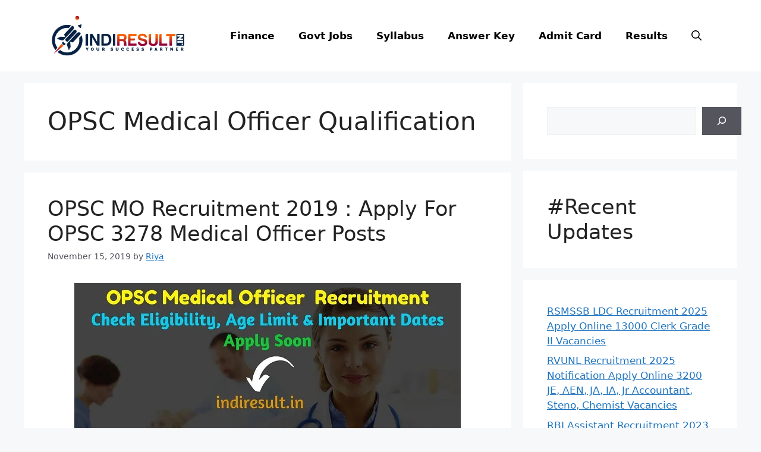

--- FILE ---
content_type: text/html; charset=UTF-8
request_url: https://indiresult.in/tag/opsc-medical-officer-qualification/
body_size: 14572
content:
<!DOCTYPE html><html lang="en-US" prefix="og: https://ogp.me/ns#"><head><meta charset="UTF-8"><meta name="viewport" content="width=device-width, initial-scale=1"><meta name="google-site-verification" content="AGnnvOmQERbzdjDx0JLX4hK6-h4g4jgk5fHqQL3qZfg" /><script async src="https://pagead2.googlesyndication.com/pagead/js/adsbygoogle.js?client=ca-pub-9661696336954596"
     crossorigin="anonymous"></script> <title>OPSC Medical Officer Qualification - IndiResult.in</title><meta name="robots" content="follow, noindex"/><meta property="og:locale" content="en_US" /><meta property="og:type" content="article" /><meta property="og:title" content="OPSC Medical Officer Qualification - IndiResult.in" /><meta property="og:url" content="https://indiresult.in/tag/opsc-medical-officer-qualification/" /><meta property="og:site_name" content="IndiResult.in" /><meta name="twitter:card" content="summary_large_image" /><meta name="twitter:title" content="OPSC Medical Officer Qualification - IndiResult.in" /><meta name="twitter:label1" content="Posts" /><meta name="twitter:data1" content="1" /> <script type="application/ld+json" class="rank-math-schema">{"@context":"https://schema.org","@graph":[{"@type":"Person","@id":"https://indiresult.in/#person","name":"IndiResult","url":"https://indiresult.in","image":{"@type":"ImageObject","@id":"https://indiresult.in/#logo","url":"https://indiresult.in/wp-content/uploads/2022/11/IndiResult-02-01-600x338.png","contentUrl":"https://indiresult.in/wp-content/uploads/2022/11/IndiResult-02-01-600x338.png","caption":"IndiResult.in","inLanguage":"en-US"}},{"@type":"WebSite","@id":"https://indiresult.in/#website","url":"https://indiresult.in","name":"IndiResult.in","publisher":{"@id":"https://indiresult.in/#person"},"inLanguage":"en-US"},{"@type":"CollectionPage","@id":"https://indiresult.in/tag/opsc-medical-officer-qualification/#webpage","url":"https://indiresult.in/tag/opsc-medical-officer-qualification/","name":"OPSC Medical Officer Qualification - IndiResult.in","isPartOf":{"@id":"https://indiresult.in/#website"},"inLanguage":"en-US"}]}</script> <link rel="alternate" type="application/rss+xml" title="IndiResult.in &raquo; Feed" href="https://indiresult.in/feed/" /><link rel="alternate" type="application/rss+xml" title="IndiResult.in &raquo; Comments Feed" href="https://indiresult.in/comments/feed/" /><link rel="alternate" type="application/rss+xml" title="IndiResult.in &raquo; OPSC Medical Officer Qualification Tag Feed" href="https://indiresult.in/tag/opsc-medical-officer-qualification/feed/" /><link data-optimized="2" rel="stylesheet" href="https://indiresult.in/wp-content/litespeed/css/271809e811fed9c9507f52b5ee2e465b.css?ver=0a942" /><link rel="https://api.w.org/" href="https://indiresult.in/wp-json/" /><link rel="alternate" title="JSON" type="application/json" href="https://indiresult.in/wp-json/wp/v2/tags/6613" /><link rel="EditURI" type="application/rsd+xml" title="RSD" href="https://indiresult.in/xmlrpc.php?rsd" /><meta name="generator" content="WordPress 6.9" />
 <script src="https://www.googletagmanager.com/gtag/js?id=G-Y8K3FDDJTM" defer data-deferred="1"></script> <script src="[data-uri]" defer></script><link rel="icon" href="https://indiresult.in/wp-content/uploads/2019/09/favicon-1.ico" sizes="32x32" /><link rel="icon" href="https://indiresult.in/wp-content/uploads/2019/09/favicon-1.ico" sizes="192x192" /><link rel="apple-touch-icon" href="https://indiresult.in/wp-content/uploads/2019/09/favicon-1.ico" /><meta name="msapplication-TileImage" content="https://indiresult.in/wp-content/uploads/2019/09/favicon-1.ico" /></head><body class="archive tag tag-opsc-medical-officer-qualification tag-6613 wp-custom-logo wp-embed-responsive wp-theme-generatepress post-image-below-header post-image-aligned-center sticky-menu-fade mobile-header right-sidebar nav-float-right separate-containers nav-search-enabled header-aligned-left dropdown-hover" itemtype="https://schema.org/Blog" itemscope>
<a class="screen-reader-text skip-link" href="#content" title="Skip to content">Skip to content</a><header class="site-header has-inline-mobile-toggle" id="masthead" aria-label="Site"  itemtype="https://schema.org/WPHeader" itemscope><div class="inside-header grid-container"><div class="site-logo">
<a href="https://indiresult.in/" rel="home">
<img data-lazyloaded="1" src="[data-uri]" class="header-image is-logo-image" alt="IndiResult.in" data-src="https://indiresult.in/wp-content/uploads/2022/11/IndiResult-02-01.png" width="2497" height="1038" /><noscript><img  class="header-image is-logo-image" alt="IndiResult.in" src="https://indiresult.in/wp-content/uploads/2022/11/IndiResult-02-01.png" width="2497" height="1038" /></noscript>
</a></div><nav class="main-navigation mobile-menu-control-wrapper" id="mobile-menu-control-wrapper" aria-label="Mobile Toggle"><div class="menu-bar-items"><span class="menu-bar-item search-item"><a aria-label="Open Search Bar" href="#"><span class="gp-icon icon-search"><svg viewBox="0 0 512 512" aria-hidden="true" xmlns="http://www.w3.org/2000/svg" width="1em" height="1em"><path fill-rule="evenodd" clip-rule="evenodd" d="M208 48c-88.366 0-160 71.634-160 160s71.634 160 160 160 160-71.634 160-160S296.366 48 208 48zM0 208C0 93.125 93.125 0 208 0s208 93.125 208 208c0 48.741-16.765 93.566-44.843 129.024l133.826 134.018c9.366 9.379 9.355 24.575-.025 33.941-9.379 9.366-24.575 9.355-33.941-.025L337.238 370.987C301.747 399.167 256.839 416 208 416 93.125 416 0 322.875 0 208z" /></svg><svg viewBox="0 0 512 512" aria-hidden="true" xmlns="http://www.w3.org/2000/svg" width="1em" height="1em"><path d="M71.029 71.029c9.373-9.372 24.569-9.372 33.942 0L256 222.059l151.029-151.03c9.373-9.372 24.569-9.372 33.942 0 9.372 9.373 9.372 24.569 0 33.942L289.941 256l151.03 151.029c9.372 9.373 9.372 24.569 0 33.942-9.373 9.372-24.569 9.372-33.942 0L256 289.941l-151.029 151.03c-9.373 9.372-24.569 9.372-33.942 0-9.372-9.373-9.372-24.569 0-33.942L222.059 256 71.029 104.971c-9.372-9.373-9.372-24.569 0-33.942z" /></svg></span></a></span></div>		<button data-nav="site-navigation" class="menu-toggle" aria-controls="primary-menu" aria-expanded="false">
<span class="gp-icon icon-menu-bars"><svg viewBox="0 0 512 512" aria-hidden="true" xmlns="http://www.w3.org/2000/svg" width="1em" height="1em"><path d="M0 96c0-13.255 10.745-24 24-24h464c13.255 0 24 10.745 24 24s-10.745 24-24 24H24c-13.255 0-24-10.745-24-24zm0 160c0-13.255 10.745-24 24-24h464c13.255 0 24 10.745 24 24s-10.745 24-24 24H24c-13.255 0-24-10.745-24-24zm0 160c0-13.255 10.745-24 24-24h464c13.255 0 24 10.745 24 24s-10.745 24-24 24H24c-13.255 0-24-10.745-24-24z" /></svg><svg viewBox="0 0 512 512" aria-hidden="true" xmlns="http://www.w3.org/2000/svg" width="1em" height="1em"><path d="M71.029 71.029c9.373-9.372 24.569-9.372 33.942 0L256 222.059l151.029-151.03c9.373-9.372 24.569-9.372 33.942 0 9.372 9.373 9.372 24.569 0 33.942L289.941 256l151.03 151.029c9.372 9.373 9.372 24.569 0 33.942-9.373 9.372-24.569 9.372-33.942 0L256 289.941l-151.029 151.03c-9.373 9.372-24.569 9.372-33.942 0-9.372-9.373-9.372-24.569 0-33.942L222.059 256 71.029 104.971c-9.372-9.373-9.372-24.569 0-33.942z" /></svg></span><span class="screen-reader-text">Menu</span>		</button></nav><nav class="main-navigation has-menu-bar-items sub-menu-right" id="site-navigation" aria-label="Primary"  itemtype="https://schema.org/SiteNavigationElement" itemscope><div class="inside-navigation grid-container"><form method="get" class="search-form navigation-search" action="https://indiresult.in/">
<input type="search" class="search-field" value="" name="s" title="Search" /></form>				<button class="menu-toggle" aria-controls="primary-menu" aria-expanded="false">
<span class="gp-icon icon-menu-bars"><svg viewBox="0 0 512 512" aria-hidden="true" xmlns="http://www.w3.org/2000/svg" width="1em" height="1em"><path d="M0 96c0-13.255 10.745-24 24-24h464c13.255 0 24 10.745 24 24s-10.745 24-24 24H24c-13.255 0-24-10.745-24-24zm0 160c0-13.255 10.745-24 24-24h464c13.255 0 24 10.745 24 24s-10.745 24-24 24H24c-13.255 0-24-10.745-24-24zm0 160c0-13.255 10.745-24 24-24h464c13.255 0 24 10.745 24 24s-10.745 24-24 24H24c-13.255 0-24-10.745-24-24z" /></svg><svg viewBox="0 0 512 512" aria-hidden="true" xmlns="http://www.w3.org/2000/svg" width="1em" height="1em"><path d="M71.029 71.029c9.373-9.372 24.569-9.372 33.942 0L256 222.059l151.029-151.03c9.373-9.372 24.569-9.372 33.942 0 9.372 9.373 9.372 24.569 0 33.942L289.941 256l151.03 151.029c9.372 9.373 9.372 24.569 0 33.942-9.373 9.372-24.569 9.372-33.942 0L256 289.941l-151.029 151.03c-9.373 9.372-24.569 9.372-33.942 0-9.372-9.373-9.372-24.569 0-33.942L222.059 256 71.029 104.971c-9.372-9.373-9.372-24.569 0-33.942z" /></svg></span><span class="screen-reader-text">Menu</span>				</button><div id="primary-menu" class="main-nav"><ul id="menu-td-demo-header-menu" class=" menu sf-menu"><li id="menu-item-20234" class="menu-item menu-item-type-taxonomy menu-item-object-category menu-item-20234"><a href="https://indiresult.in/category/finance/">Finance</a></li><li id="menu-item-367" class="menu-item menu-item-type-taxonomy menu-item-object-category menu-item-367"><a href="https://indiresult.in/category/govt-jobs/">Govt Jobs</a></li><li id="menu-item-370" class="menu-item menu-item-type-taxonomy menu-item-object-category menu-item-370"><a href="https://indiresult.in/category/syllabus/">Syllabus</a></li><li id="menu-item-368" class="menu-item menu-item-type-taxonomy menu-item-object-category menu-item-368"><a href="https://indiresult.in/category/answer-key/">Answer Key</a></li><li id="menu-item-369" class="menu-item menu-item-type-taxonomy menu-item-object-category menu-item-369"><a href="https://indiresult.in/category/admit-card/">Admit Card</a></li><li id="menu-item-371" class="menu-item menu-item-type-taxonomy menu-item-object-category menu-item-371"><a href="https://indiresult.in/category/results/">Results</a></li></ul></div><div class="menu-bar-items"><span class="menu-bar-item search-item"><a aria-label="Open Search Bar" href="#"><span class="gp-icon icon-search"><svg viewBox="0 0 512 512" aria-hidden="true" xmlns="http://www.w3.org/2000/svg" width="1em" height="1em"><path fill-rule="evenodd" clip-rule="evenodd" d="M208 48c-88.366 0-160 71.634-160 160s71.634 160 160 160 160-71.634 160-160S296.366 48 208 48zM0 208C0 93.125 93.125 0 208 0s208 93.125 208 208c0 48.741-16.765 93.566-44.843 129.024l133.826 134.018c9.366 9.379 9.355 24.575-.025 33.941-9.379 9.366-24.575 9.355-33.941-.025L337.238 370.987C301.747 399.167 256.839 416 208 416 93.125 416 0 322.875 0 208z" /></svg><svg viewBox="0 0 512 512" aria-hidden="true" xmlns="http://www.w3.org/2000/svg" width="1em" height="1em"><path d="M71.029 71.029c9.373-9.372 24.569-9.372 33.942 0L256 222.059l151.029-151.03c9.373-9.372 24.569-9.372 33.942 0 9.372 9.373 9.372 24.569 0 33.942L289.941 256l151.03 151.029c9.372 9.373 9.372 24.569 0 33.942-9.373 9.372-24.569 9.372-33.942 0L256 289.941l-151.029 151.03c-9.373 9.372-24.569 9.372-33.942 0-9.372-9.373-9.372-24.569 0-33.942L222.059 256 71.029 104.971c-9.372-9.373-9.372-24.569 0-33.942z" /></svg></span></a></span></div></div></nav></div></header><nav id="mobile-header" data-auto-hide-sticky itemtype="https://schema.org/SiteNavigationElement" itemscope class="main-navigation mobile-header-navigation has-branding has-menu-bar-items"><div class="inside-navigation grid-container grid-parent"><form method="get" class="search-form navigation-search" action="https://indiresult.in/">
<input type="search" class="search-field" value="" name="s" title="Search" /></form><div class="navigation-branding"><p class="main-title" itemprop="headline">
<a href="https://indiresult.in/" rel="home">
IndiResult.in
</a></p></div>					<button class="menu-toggle" aria-controls="mobile-menu" aria-expanded="false">
<span class="gp-icon icon-menu-bars"><svg viewBox="0 0 512 512" aria-hidden="true" xmlns="http://www.w3.org/2000/svg" width="1em" height="1em"><path d="M0 96c0-13.255 10.745-24 24-24h464c13.255 0 24 10.745 24 24s-10.745 24-24 24H24c-13.255 0-24-10.745-24-24zm0 160c0-13.255 10.745-24 24-24h464c13.255 0 24 10.745 24 24s-10.745 24-24 24H24c-13.255 0-24-10.745-24-24zm0 160c0-13.255 10.745-24 24-24h464c13.255 0 24 10.745 24 24s-10.745 24-24 24H24c-13.255 0-24-10.745-24-24z" /></svg><svg viewBox="0 0 512 512" aria-hidden="true" xmlns="http://www.w3.org/2000/svg" width="1em" height="1em"><path d="M71.029 71.029c9.373-9.372 24.569-9.372 33.942 0L256 222.059l151.029-151.03c9.373-9.372 24.569-9.372 33.942 0 9.372 9.373 9.372 24.569 0 33.942L289.941 256l151.03 151.029c9.372 9.373 9.372 24.569 0 33.942-9.373 9.372-24.569 9.372-33.942 0L256 289.941l-151.029 151.03c-9.373 9.372-24.569 9.372-33.942 0-9.372-9.373-9.372-24.569 0-33.942L222.059 256 71.029 104.971c-9.372-9.373-9.372-24.569 0-33.942z" /></svg></span><span class="screen-reader-text">Menu</span>					</button><div id="mobile-menu" class="main-nav"><ul id="menu-td-demo-header-menu-1" class=" menu sf-menu"><li class="menu-item menu-item-type-taxonomy menu-item-object-category menu-item-20234"><a href="https://indiresult.in/category/finance/">Finance</a></li><li class="menu-item menu-item-type-taxonomy menu-item-object-category menu-item-367"><a href="https://indiresult.in/category/govt-jobs/">Govt Jobs</a></li><li class="menu-item menu-item-type-taxonomy menu-item-object-category menu-item-370"><a href="https://indiresult.in/category/syllabus/">Syllabus</a></li><li class="menu-item menu-item-type-taxonomy menu-item-object-category menu-item-368"><a href="https://indiresult.in/category/answer-key/">Answer Key</a></li><li class="menu-item menu-item-type-taxonomy menu-item-object-category menu-item-369"><a href="https://indiresult.in/category/admit-card/">Admit Card</a></li><li class="menu-item menu-item-type-taxonomy menu-item-object-category menu-item-371"><a href="https://indiresult.in/category/results/">Results</a></li></ul></div><div class="menu-bar-items"><span class="menu-bar-item search-item"><a aria-label="Open Search Bar" href="#"><span class="gp-icon icon-search"><svg viewBox="0 0 512 512" aria-hidden="true" xmlns="http://www.w3.org/2000/svg" width="1em" height="1em"><path fill-rule="evenodd" clip-rule="evenodd" d="M208 48c-88.366 0-160 71.634-160 160s71.634 160 160 160 160-71.634 160-160S296.366 48 208 48zM0 208C0 93.125 93.125 0 208 0s208 93.125 208 208c0 48.741-16.765 93.566-44.843 129.024l133.826 134.018c9.366 9.379 9.355 24.575-.025 33.941-9.379 9.366-24.575 9.355-33.941-.025L337.238 370.987C301.747 399.167 256.839 416 208 416 93.125 416 0 322.875 0 208z" /></svg><svg viewBox="0 0 512 512" aria-hidden="true" xmlns="http://www.w3.org/2000/svg" width="1em" height="1em"><path d="M71.029 71.029c9.373-9.372 24.569-9.372 33.942 0L256 222.059l151.029-151.03c9.373-9.372 24.569-9.372 33.942 0 9.372 9.373 9.372 24.569 0 33.942L289.941 256l151.03 151.029c9.372 9.373 9.372 24.569 0 33.942-9.373 9.372-24.569 9.372-33.942 0L256 289.941l-151.029 151.03c-9.373 9.372-24.569 9.372-33.942 0-9.372-9.373-9.372-24.569 0-33.942L222.059 256 71.029 104.971c-9.372-9.373-9.372-24.569 0-33.942z" /></svg></span></a></span></div></div></nav><div class="site grid-container container hfeed" id="page"><div class="site-content" id="content"><div class="content-area" id="primary"><main class="site-main" id="main"><header class="page-header" aria-label="Page"><h1 class="page-title">
OPSC Medical Officer Qualification</h1></header><article id="post-1797" class="post-1797 post type-post status-publish format-standard has-post-thumbnail hentry category-govt-jobs category-medical-jobs category-govt-jobs-in-odisha tag-medical-officer-vacancy-in-opsc-odisha tag-opsc-3278-mo-jobs tag-opsc-medical-officer-jobs tag-opsc-medical-officer-notification tag-opsc-medical-officer-qualification tag-opsc-medical-officer-recruitment tag-opsc-mo-age-limit tag-opsc-mo-eligibility tag-opsc-mo-last-date tag-opsc-mo-qualification tag-opsc-mo-recruitment tag-opsc-mo-recruitment-notification tag-opsc-mo-vacancy" itemtype="https://schema.org/CreativeWork" itemscope><div class="inside-article"><header class="entry-header" aria-label="Content"><h2 class="entry-title" itemprop="headline"><a href="https://indiresult.in/opsc-mo-recruitment/" rel="bookmark">OPSC MO Recruitment 2019 : Apply For OPSC 3278 Medical Officer Posts</a></h2><div class="entry-meta">
<span class="posted-on"><time class="entry-date published" datetime="2019-11-15T09:15:41+05:30" itemprop="datePublished">November 15, 2019</time></span> <span class="byline">by <span class="author vcard" itemprop="author" itemtype="https://schema.org/Person" itemscope><a class="url fn n" href="https://indiresult.in/author/riya/" title="View all posts by Riya" rel="author" itemprop="url"><span class="author-name" itemprop="name">Riya</span></a></span></span></div></header><div class="post-image">
<a href="https://indiresult.in/opsc-mo-recruitment/">
<img data-lazyloaded="1" src="[data-uri]" width="650" height="365" data-src="https://indiresult.in/wp-content/uploads/2019/11/OPSC-MO-Recruitment.jpg" class="attachment-full size-full wp-post-image" alt="OPSC MO Recruitment 2019 - Check OPSC Odisha Medical Officer Recruitment Notification, Eligibility Criteria, Age Limit, Educational Qualification and Selection process. Odisha Public Service Commission OPSC invited online application to fill 3278 vacancy of Medical Officer MO posts. This is a great opportunity for the applicants who are searching for Govt Jobs in Odisha." itemprop="image" decoding="async" fetchpriority="high" data-srcset="https://indiresult.in/wp-content/uploads/2019/11/OPSC-MO-Recruitment.jpg 650w, https://indiresult.in/wp-content/uploads/2019/11/OPSC-MO-Recruitment-300x168.jpg 300w" data-sizes="(max-width: 650px) 100vw, 650px" /><noscript><img width="650" height="365" src="https://indiresult.in/wp-content/uploads/2019/11/OPSC-MO-Recruitment.jpg" class="attachment-full size-full wp-post-image" alt="OPSC MO Recruitment 2019 - Check OPSC Odisha Medical Officer Recruitment Notification, Eligibility Criteria, Age Limit, Educational Qualification and Selection process. Odisha Public Service Commission OPSC invited online application to fill 3278 vacancy of Medical Officer MO posts. This is a great opportunity for the applicants who are searching for Govt Jobs in Odisha." itemprop="image" decoding="async" fetchpriority="high" srcset="https://indiresult.in/wp-content/uploads/2019/11/OPSC-MO-Recruitment.jpg 650w, https://indiresult.in/wp-content/uploads/2019/11/OPSC-MO-Recruitment-300x168.jpg 300w" sizes="(max-width: 650px) 100vw, 650px" /></noscript>
</a></div><div class="entry-summary" itemprop="text"><p>OPSC MO Recruitment 2019 &#8211; Check OPSC Odisha Medical Officer Recruitment Notification, Eligibility Criteria, Age Limit, Educational Qualification and Selection process. Odisha Public Service Commission OPSC invited online application to fill 3278 vacancy of Medical Officer MO posts. This is a great opportunity for the applicants who are searching for Govt Jobs in Odisha. Candidates &#8230; <a title="OPSC MO Recruitment 2019 : Apply For OPSC 3278 Medical Officer Posts" class="read-more" href="https://indiresult.in/opsc-mo-recruitment/" aria-label="More on OPSC MO Recruitment 2019 : Apply For OPSC 3278 Medical Officer Posts">Read more</a></p></div><footer class="entry-meta" aria-label="Entry meta">
<span class="cat-links"><span class="gp-icon icon-categories"><svg viewBox="0 0 512 512" aria-hidden="true" xmlns="http://www.w3.org/2000/svg" width="1em" height="1em"><path d="M0 112c0-26.51 21.49-48 48-48h110.014a48 48 0 0143.592 27.907l12.349 26.791A16 16 0 00228.486 128H464c26.51 0 48 21.49 48 48v224c0 26.51-21.49 48-48 48H48c-26.51 0-48-21.49-48-48V112z" /></svg></span><span class="screen-reader-text">Categories </span><a href="https://indiresult.in/category/govt-jobs/" rel="category tag">Govt Jobs</a>, <a href="https://indiresult.in/category/medical-jobs/" rel="category tag">Medical</a>, <a href="https://indiresult.in/category/state-wise-govt-jobs/govt-jobs-in-odisha/" rel="category tag">Odisha</a></span> <span class="tags-links"><span class="gp-icon icon-tags"><svg viewBox="0 0 512 512" aria-hidden="true" xmlns="http://www.w3.org/2000/svg" width="1em" height="1em"><path d="M20 39.5c-8.836 0-16 7.163-16 16v176c0 4.243 1.686 8.313 4.687 11.314l224 224c6.248 6.248 16.378 6.248 22.626 0l176-176c6.244-6.244 6.25-16.364.013-22.615l-223.5-224A15.999 15.999 0 00196.5 39.5H20zm56 96c0-13.255 10.745-24 24-24s24 10.745 24 24-10.745 24-24 24-24-10.745-24-24z"/><path d="M259.515 43.015c4.686-4.687 12.284-4.687 16.97 0l228 228c4.686 4.686 4.686 12.284 0 16.97l-180 180c-4.686 4.687-12.284 4.687-16.97 0-4.686-4.686-4.686-12.284 0-16.97L479.029 279.5 259.515 59.985c-4.686-4.686-4.686-12.284 0-16.97z" /></svg></span><span class="screen-reader-text">Tags </span><a href="https://indiresult.in/tag/medical-officer-vacancy-in-opsc-odisha/" rel="tag">Medical Officer Vacancy in OPSC Odisha</a>, <a href="https://indiresult.in/tag/opsc-3278-mo-jobs/" rel="tag">OPSC 3278 MO Jobs</a>, <a href="https://indiresult.in/tag/opsc-medical-officer-jobs/" rel="tag">OPSC Medical Officer Jobs</a>, <a href="https://indiresult.in/tag/opsc-medical-officer-notification/" rel="tag">OPSC Medical Officer Notification</a>, <a href="https://indiresult.in/tag/opsc-medical-officer-qualification/" rel="tag">OPSC Medical Officer Qualification</a>, <a href="https://indiresult.in/tag/opsc-medical-officer-recruitment/" rel="tag">OPSC Medical Officer Recruitment</a>, <a href="https://indiresult.in/tag/opsc-mo-age-limit/" rel="tag">OPSC MO Age Limit</a>, <a href="https://indiresult.in/tag/opsc-mo-eligibility/" rel="tag">OPSC MO Eligibility</a>, <a href="https://indiresult.in/tag/opsc-mo-last-date/" rel="tag">OPSC MO Last Date</a>, <a href="https://indiresult.in/tag/opsc-mo-qualification/" rel="tag">OPSC MO Qualification</a>, <a href="https://indiresult.in/tag/opsc-mo-recruitment/" rel="tag">OPSC MO Recruitment</a>, <a href="https://indiresult.in/tag/opsc-mo-recruitment-notification/" rel="tag">OPSC MO Recruitment Notification</a>, <a href="https://indiresult.in/tag/opsc-mo-vacancy/" rel="tag">OPSC MO Vacancy</a></span> <span class="comments-link"><span class="gp-icon icon-comments"><svg viewBox="0 0 512 512" aria-hidden="true" xmlns="http://www.w3.org/2000/svg" width="1em" height="1em"><path d="M132.838 329.973a435.298 435.298 0 0016.769-9.004c13.363-7.574 26.587-16.142 37.419-25.507 7.544.597 15.27.925 23.098.925 54.905 0 105.634-15.311 143.285-41.28 23.728-16.365 43.115-37.692 54.155-62.645 54.739 22.205 91.498 63.272 91.498 110.286 0 42.186-29.558 79.498-75.09 102.828 23.46 49.216 75.09 101.709 75.09 101.709s-115.837-38.35-154.424-78.46c-9.956 1.12-20.297 1.758-30.793 1.758-88.727 0-162.927-43.071-181.007-100.61z"/><path d="M383.371 132.502c0 70.603-82.961 127.787-185.216 127.787-10.496 0-20.837-.639-30.793-1.757-38.587 40.093-154.424 78.429-154.424 78.429s51.63-52.472 75.09-101.67c-45.532-23.321-75.09-60.619-75.09-102.79C12.938 61.9 95.9 4.716 198.155 4.716 300.41 4.715 383.37 61.9 383.37 132.502z" /></svg></span><a href="https://indiresult.in/opsc-mo-recruitment/#respond">Leave a comment</a></span></footer></div></article></main></div><div class="widget-area sidebar is-right-sidebar" id="right-sidebar"><div class="inside-right-sidebar"><aside id="block-6" class="widget inner-padding widget_block widget_search"><form role="search" method="get" action="https://indiresult.in/" class="wp-block-search__button-inside wp-block-search__icon-button wp-block-search"    ><label class="wp-block-search__label screen-reader-text" for="wp-block-search__input-1" >Search</label><div class="wp-block-search__inside-wrapper" ><input class="wp-block-search__input" id="wp-block-search__input-1" placeholder="" value="" type="search" name="s" required /><button aria-label="Search" class="wp-block-search__button has-icon wp-element-button" type="submit" ><svg class="search-icon" viewBox="0 0 24 24" width="24" height="24">
<path d="M13 5c-3.3 0-6 2.7-6 6 0 1.4.5 2.7 1.3 3.7l-3.8 3.8 1.1 1.1 3.8-3.8c1 .8 2.3 1.3 3.7 1.3 3.3 0 6-2.7 6-6S16.3 5 13 5zm0 10.5c-2.5 0-4.5-2-4.5-4.5s2-4.5 4.5-4.5 4.5 2 4.5 4.5-2 4.5-4.5 4.5z"></path>
</svg></button></div></form></aside><aside id="block-7" class="widget inner-padding widget_block"><h2 class="wp-block-heading">#Recent Updates</h2></aside><aside id="block-2" class="widget inner-padding widget_block widget_recent_entries"><ul class="wp-block-latest-posts__list wp-block-latest-posts"><li><a class="wp-block-latest-posts__post-title" href="https://indiresult.in/rsmssb-ldc-recruitment/">RSMSSB LDC Recruitment 2025 Apply Online 13000 Clerk Grade II Vacancies</a></li><li><a class="wp-block-latest-posts__post-title" href="https://indiresult.in/rvunl-recruitment/">RVUNL Recruitment 2025 Notification Apply Online 3200 JE, AEN, JA, IA, Jr Accountant, Steno, Chemist Vacancies</a></li><li><a class="wp-block-latest-posts__post-title" href="https://indiresult.in/rbi-assistant-recruitment/">RBI Assistant Recruitment 2023 Notification Apply Online For 1000+ Vacancies @ rbi.org.in</a></li><li><a class="wp-block-latest-posts__post-title" href="https://indiresult.in/rpsc-2nd-grade-answer-key/">RPSC 2nd Grade Answer Key 2023 Pdf Download राजस्थान सेकंड ग्रेड आंसर की</a></li><li><a class="wp-block-latest-posts__post-title" href="https://indiresult.in/rpsc-2nd-grade-result-2023/">RPSC 2nd Grade Result 2023 Out Download Senior Teacher Cut Off &#038; Merit List</a></li><li><a class="wp-block-latest-posts__post-title" href="https://indiresult.in/rpsc-1st-grade-result-2022/">RPSC 1st Grade Result 2023 Out Download School Lecturer Cut Off &#038; Merit List</a></li><li><a class="wp-block-latest-posts__post-title" href="https://indiresult.in/rpsc-assistant-professor-recruitment/">RPSC Assistant Professor Recruitment 2023 Vacancy Notification, Eligibility, Apply Online &#038; Important Dates</a></li><li><a class="wp-block-latest-posts__post-title" href="https://indiresult.in/rajasthan-junior-accountant-recruitment-2023/">Rajasthan Junior Accountant Recruitment 2023 Notification Apply Online RSMSSB 5388 Accountant TRA Vacancies</a></li><li><a class="wp-block-latest-posts__post-title" href="https://indiresult.in/rpsc-jlo-recruitment/">RPSC JLO Recruitment 2023 For Junior Legal Officer Vacancy Online Form</a></li><li><a class="wp-block-latest-posts__post-title" href="https://indiresult.in/india-post-gds-recruitment-2023-2/">India Post GDS Recruitment 2023 Notification Pdf Apply Online For 12828 Posts</a></li><li><a class="wp-block-latest-posts__post-title" href="https://indiresult.in/ib-jio-recruitment-2023/">IB JIO Recruitment 2023 Notification Apply Online 797 Jr Intelligence Officer Grade 2 Posts</a></li><li><a class="wp-block-latest-posts__post-title" href="https://indiresult.in/cg-forest-guard-recruitment-2023/">CG Forest Guard Recruitment 2023 Apply Online Chhattisgarh 1484 Van Rakshak Vacancies</a></li><li><a class="wp-block-latest-posts__post-title" href="https://indiresult.in/rajasthan-high-court-ldc-result/">Rajasthan High Court LDC Result 2023 Out HCRAJ Clerk Result, Cut Off &#038; Merit List</a></li><li><a class="wp-block-latest-posts__post-title" href="https://indiresult.in/rajasthan-cet-senior-secondary-level-answer-key/">Rajasthan CET Senior Secondary Level Answer Key 2023 Pdf Download राजस्थान सीईटी सीनियर सेकेंडरी लेवल आंसर की 4 फरवरी, 5 फरवरी एवं 11 फरवरी जारी, यहाँ से करें डाऊनलोड</a></li><li><a class="wp-block-latest-posts__post-title" href="https://indiresult.in/rajasthan-high-court-ldc-answer-key-2023/">Rajasthan High Court LDC Answer Key 2023 Download HCRAJ Clerk Paper Solution</a></li></ul></aside><aside id="block-5" class="widget inner-padding widget_block widget_categories"><ul class="wp-block-categories-list wp-block-categories"><li class="cat-item cat-item-1380"><a href="https://indiresult.in/category/accountant/">Accountant</a> (20)</li><li class="cat-item cat-item-27998"><a href="https://indiresult.in/category/admission/">Admission</a> (2)</li><li class="cat-item cat-item-302"><a href="https://indiresult.in/category/admit-card/">Admit Card</a> (84)</li><li class="cat-item cat-item-4705"><a href="https://indiresult.in/category/state-wise-govt-jobs/govt-jobs-in-andhra-pradesh/">Andhra Pradesh</a> (6)</li><li class="cat-item cat-item-303"><a href="https://indiresult.in/category/answer-key/">Answer Key</a> (91)</li><li class="cat-item cat-item-1383"><a href="https://indiresult.in/category/indian-army-jobs/">Army</a> (7)</li><li class="cat-item cat-item-27969"><a href="https://indiresult.in/category/state-wise-govt-jobs/arunachal-pradesh/">Arunachal Pradesh</a> (1)</li><li class="cat-item cat-item-10761"><a href="https://indiresult.in/category/state-wise-govt-jobs/govt-jobs-in-assam/">Assam</a> (12)</li><li class="cat-item cat-item-515"><a href="https://indiresult.in/category/bank-jobs/">Bank Jobs</a> (28)</li><li class="cat-item cat-item-28005"><a href="https://indiresult.in/category/banking/">Banking</a> (3)</li><li class="cat-item cat-item-1066"><a href="https://indiresult.in/category/state-wise-govt-jobs/govt-jobs-in-bengal/">Bengal</a> (15)</li><li class="cat-item cat-item-1062"><a href="https://indiresult.in/category/state-wise-govt-jobs/govt-jobs-in-bihar/">Bihar</a> (17)</li><li class="cat-item cat-item-1384"><a href="https://indiresult.in/category/board-exam-results/">Board Exam Results</a> (2)</li><li class="cat-item cat-item-27978"><a href="https://indiresult.in/category/books/">Books</a> (1)</li><li class="cat-item cat-item-1061"><a href="https://indiresult.in/category/state-wise-govt-jobs/govt-jobs-in-chhattisgarh/">Chhattisgarh</a> (12)</li><li class="cat-item cat-item-27947"><a href="https://indiresult.in/category/covid-19/">COVID-19</a> (1)</li><li class="cat-item cat-item-526"><a href="https://indiresult.in/category/current-affairs/">Current Affairs</a> (27)</li><li class="cat-item cat-item-27979"><a href="https://indiresult.in/category/current-affairs-hindi/">Current Affairs Hindi</a> (59)</li><li class="cat-item cat-item-1058"><a href="https://indiresult.in/category/state-wise-govt-jobs/govt-jobs-in-delhi/">Delhi</a> (24)</li><li class="cat-item cat-item-27996"><a href="https://indiresult.in/category/earning-tips/">Earning Tips</a> (1)</li><li class="cat-item cat-item-6548"><a href="https://indiresult.in/category/eligibility-test/">Eligibility Test</a> (6)</li><li class="cat-item cat-item-11425"><a href="https://indiresult.in/category/entertainment/">Entertainment</a> (4)</li><li class="cat-item cat-item-3700"><a href="https://indiresult.in/category/exam-analysis/">Exam Analysis</a> (3)</li><li class="cat-item cat-item-7151"><a href="https://indiresult.in/category/exam-date/">Exam Date</a> (33)</li><li class="cat-item cat-item-28003"><a href="https://indiresult.in/category/finance/">Finance</a> (18)</li><li class="cat-item cat-item-27966"><a href="https://indiresult.in/category/gk/">GK</a> (9)</li><li class="cat-item cat-item-527"><a href="https://indiresult.in/category/gk-questions/">GK Questions</a> (4)</li><li class="cat-item cat-item-301"><a href="https://indiresult.in/category/govt-jobs/">Govt Jobs</a> (620)</li><li class="cat-item cat-item-1059"><a href="https://indiresult.in/category/state-wise-govt-jobs/govt-jobs-in-gujarat/">Gujarat</a> (25)</li><li class="cat-item cat-item-1064"><a href="https://indiresult.in/category/state-wise-govt-jobs/govt-jobs-in-haryana/">Haryana</a> (27)</li><li class="cat-item cat-item-27965"><a href="https://indiresult.in/category/health/">Health</a> (1)</li><li class="cat-item cat-item-5227"><a href="https://indiresult.in/category/state-wise-govt-jobs/govt-jobs-in-hp/">Himachal Pradesh</a> (18)</li><li class="cat-item cat-item-23453"><a href="https://indiresult.in/category/hindi/">Hindi</a> (4)</li><li class="cat-item cat-item-23454"><a href="https://indiresult.in/category/hindi/hindi-vyakran/">Hindi Vyakran</a> (3)</li><li class="cat-item cat-item-13906"><a href="https://indiresult.in/category/indian-election/">Indian Election</a> (1)</li><li class="cat-item cat-item-11958"><a href="https://indiresult.in/category/info/">Info</a> (2)</li><li class="cat-item cat-item-28004"><a href="https://indiresult.in/category/insurance/">Insurance</a> (2)</li><li class="cat-item cat-item-520"><a href="https://indiresult.in/category/internship/">Internship</a> (4)</li><li class="cat-item cat-item-525"><a href="https://indiresult.in/category/interview/">Interview</a> (1)</li><li class="cat-item cat-item-12480"><a href="https://indiresult.in/category/ipl/">IPL</a> (5)</li><li class="cat-item cat-item-514"><a href="https://indiresult.in/category/it-jobs/">IT Jobs</a> (68)</li><li class="cat-item cat-item-1382"><a href="https://indiresult.in/category/state-wise-govt-jobs/govt-jobs-in-jammu-kashmir/">J&amp;K</a> (14)</li><li class="cat-item cat-item-1791"><a href="https://indiresult.in/category/state-wise-govt-jobs/govt-jobs-in-jharkhand/">Jharkhand</a> (7)</li><li class="cat-item cat-item-1067"><a href="https://indiresult.in/category/state-wise-govt-jobs/govt-jobs-in-karnataka/">Karnataka</a> (16)</li><li class="cat-item cat-item-5117"><a href="https://indiresult.in/category/state-wise-govt-jobs/govt-jobs-in-kerala/">Kerala</a> (4)</li><li class="cat-item cat-item-4764"><a href="https://indiresult.in/category/state-wise-govt-jobs/govt-jobs-in-ladakh/">Ladakh</a> (3)</li><li class="cat-item cat-item-12038"><a href="https://indiresult.in/category/laptop/">Laptop</a> (1)</li><li class="cat-item cat-item-27997"><a href="https://indiresult.in/category/latest-news/">Latest News</a> (63)</li><li class="cat-item cat-item-7661"><a href="https://indiresult.in/category/lyrics/">Lyrics</a> (8)</li><li class="cat-item cat-item-1065"><a href="https://indiresult.in/category/state-wise-govt-jobs/govt-jobs-in-maharashtra/">Maharashtra</a> (14)</li><li class="cat-item cat-item-1379"><a href="https://indiresult.in/category/medical-jobs/">Medical</a> (41)</li><li class="cat-item cat-item-6588"><a href="https://indiresult.in/category/state-wise-govt-jobs/govt-jobs-in-meghalaya/">Meghalaya</a> (1)</li><li class="cat-item cat-item-1060"><a href="https://indiresult.in/category/state-wise-govt-jobs/govt-jobs-in-mp/">MP</a> (30)</li><li class="cat-item cat-item-27968"><a href="https://indiresult.in/category/gk/mp-gk/">MP GK</a> (1)</li><li class="cat-item cat-item-21273"><a href="https://indiresult.in/category/notes/">Notes</a> (9)</li><li class="cat-item cat-item-5930"><a href="https://indiresult.in/category/state-wise-govt-jobs/govt-jobs-in-odisha/">Odisha</a> (34)</li><li class="cat-item cat-item-1377"><a href="https://indiresult.in/category/police-jobs/">Police</a> (54)</li><li class="cat-item cat-item-524"><a href="https://indiresult.in/category/previous-year-question-papers/">Previous Papers</a> (140)</li><li class="cat-item cat-item-1063"><a href="https://indiresult.in/category/state-wise-govt-jobs/govt-jobs-in-punjab/">Punjab</a> (44)</li><li class="cat-item cat-item-516"><a href="https://indiresult.in/category/railway/">Railway</a> (6)</li><li class="cat-item cat-item-513"><a href="https://indiresult.in/category/state-wise-govt-jobs/govt-jobs-in-rajasthan/">Rajasthan</a> (108)</li><li class="cat-item cat-item-27967"><a href="https://indiresult.in/category/gk/rajasthan-gk/">Rajasthan GK</a> (1)</li><li class="cat-item cat-item-27982"><a href="https://indiresult.in/category/rajasthan-sarkari-yojana-list/">Rajasthan Sarkari Yojana List</a> (10)</li><li class="cat-item cat-item-304"><a href="https://indiresult.in/category/results/">Results</a> (115)</li><li class="cat-item cat-item-16796"><a href="https://indiresult.in/category/rpsc-recruitment/">RPSC</a> (26)</li><li class="cat-item cat-item-27999"><a href="https://indiresult.in/category/sarkari-yojana/">Sarkari Yojana</a> (4)</li><li class="cat-item cat-item-28001"><a href="https://indiresult.in/category/scholarship/">Scholarship</a> (4)</li><li class="cat-item cat-item-27995"><a href="https://indiresult.in/category/shopping/">Shopping</a> (1)</li><li class="cat-item cat-item-11502"><a href="https://indiresult.in/category/smartphones/">Smartphones</a> (2)</li><li class="cat-item cat-item-517"><a href="https://indiresult.in/category/ssc/">SSC</a> (15)</li><li class="cat-item cat-item-512"><a href="https://indiresult.in/category/state-wise-govt-jobs/">State</a> (450)</li><li class="cat-item cat-item-27980"><a href="https://indiresult.in/category/state-government-yojana/">State Government Yojana</a> (10)</li><li class="cat-item cat-item-300"><a href="https://indiresult.in/category/syllabus/">Syllabus</a> (265)</li><li class="cat-item cat-item-4560"><a href="https://indiresult.in/category/state-wise-govt-jobs/govt-jobs-in-tamil-nadu/">Tamil Nadu</a> (22)</li><li class="cat-item cat-item-1378"><a href="https://indiresult.in/category/teaching-jobs/">Teacher</a> (67)</li><li class="cat-item cat-item-11957"><a href="https://indiresult.in/category/technology/">Technology</a> (38)</li><li class="cat-item cat-item-1056"><a href="https://indiresult.in/category/state-wise-govt-jobs/govt-jobs-in-telangana/">Telangana</a> (10)</li><li class="cat-item cat-item-28002"><a href="https://indiresult.in/category/time-table/">Time Table</a> (2)</li><li class="cat-item cat-item-17863"><a href="https://indiresult.in/category/state-wise-govt-jobs/tripura/">Tripura</a> (7)</li><li class="cat-item cat-item-1"><a href="https://indiresult.in/category/uncategorized/">Uncategorized</a> (21)</li><li class="cat-item cat-item-1057"><a href="https://indiresult.in/category/state-wise-govt-jobs/govt-jobs-in-up/">UP</a> (45)</li><li class="cat-item cat-item-28000"><a href="https://indiresult.in/category/up-sarkari-yojana/">UP Sarkari Yojana</a> (1)</li><li class="cat-item cat-item-1376"><a href="https://indiresult.in/category/upsc/">UPSC</a> (12)</li><li class="cat-item cat-item-13836"><a href="https://indiresult.in/category/us-election/">US Election</a> (1)</li><li class="cat-item cat-item-1381"><a href="https://indiresult.in/category/state-wise-govt-jobs/govt-jobs-in-uttarakhand/">Uttarakhand</a> (33)</li></ul></aside></div></div></div></div><div class="site-footer"><footer class="site-info" aria-label="Site"  itemtype="https://schema.org/WPFooter" itemscope><div class="inside-site-info grid-container"><div class="copyright-bar">
© 2024 IndiResult.in
By Shiksha Media Labs.  <br>
<a href="https://indiresult.in/about-us/"> About Us </a>   |
<a href="https://indiresult.in/disclaimer/"> Disclaimer </a>  |
<a href="https://indiresult.in/privacy-policy/"> Privacy Policy </a> |
<a href="https://indiresult.in/terms-and-conditions/"> Terms &amp; Condition </a>
| <a href="https://indiresult.in/copyright/"> Copyright </a>  |
<a href="https://indiresult.in/contact/"> Contact Us </a></div></div></footer></div> <script type="speculationrules">{"prefetch":[{"source":"document","where":{"and":[{"href_matches":"/*"},{"not":{"href_matches":["/wp-*.php","/wp-admin/*","/wp-content/uploads/*","/wp-content/*","/wp-content/plugins/*","/wp-content/themes/generatepress/*","/*\\?(.+)"]}},{"not":{"selector_matches":"a[rel~=\"nofollow\"]"}},{"not":{"selector_matches":".no-prefetch, .no-prefetch a"}}]},"eagerness":"conservative"}]}</script> <script id="generate-a11y" src="[data-uri]" defer></script><script id="generate-smooth-scroll-js-extra" src="[data-uri]" defer></script> <script src="https://indiresult.in/wp-content/plugins/gp-premium/general/js/smooth-scroll.min.js?ver=2.3.1" id="generate-smooth-scroll-js" defer data-deferred="1"></script> <script id="generate-menu-js-extra" src="[data-uri]" defer></script> <script src="https://indiresult.in/wp-content/themes/generatepress/assets/js/menu.min.js?ver=3.3.0" id="generate-menu-js" defer data-deferred="1"></script> <script id="generate-navigation-search-js-extra" src="[data-uri]" defer></script> <script src="https://indiresult.in/wp-content/themes/generatepress/assets/js/navigation-search.min.js?ver=3.3.0" id="generate-navigation-search-js" defer data-deferred="1"></script> <script data-no-optimize="1">window.lazyLoadOptions=Object.assign({},{threshold:300},window.lazyLoadOptions||{});!function(t,e){"object"==typeof exports&&"undefined"!=typeof module?module.exports=e():"function"==typeof define&&define.amd?define(e):(t="undefined"!=typeof globalThis?globalThis:t||self).LazyLoad=e()}(this,function(){"use strict";function e(){return(e=Object.assign||function(t){for(var e=1;e<arguments.length;e++){var n,a=arguments[e];for(n in a)Object.prototype.hasOwnProperty.call(a,n)&&(t[n]=a[n])}return t}).apply(this,arguments)}function o(t){return e({},at,t)}function l(t,e){return t.getAttribute(gt+e)}function c(t){return l(t,vt)}function s(t,e){return function(t,e,n){e=gt+e;null!==n?t.setAttribute(e,n):t.removeAttribute(e)}(t,vt,e)}function i(t){return s(t,null),0}function r(t){return null===c(t)}function u(t){return c(t)===_t}function d(t,e,n,a){t&&(void 0===a?void 0===n?t(e):t(e,n):t(e,n,a))}function f(t,e){et?t.classList.add(e):t.className+=(t.className?" ":"")+e}function _(t,e){et?t.classList.remove(e):t.className=t.className.replace(new RegExp("(^|\\s+)"+e+"(\\s+|$)")," ").replace(/^\s+/,"").replace(/\s+$/,"")}function g(t){return t.llTempImage}function v(t,e){!e||(e=e._observer)&&e.unobserve(t)}function b(t,e){t&&(t.loadingCount+=e)}function p(t,e){t&&(t.toLoadCount=e)}function n(t){for(var e,n=[],a=0;e=t.children[a];a+=1)"SOURCE"===e.tagName&&n.push(e);return n}function h(t,e){(t=t.parentNode)&&"PICTURE"===t.tagName&&n(t).forEach(e)}function a(t,e){n(t).forEach(e)}function m(t){return!!t[lt]}function E(t){return t[lt]}function I(t){return delete t[lt]}function y(e,t){var n;m(e)||(n={},t.forEach(function(t){n[t]=e.getAttribute(t)}),e[lt]=n)}function L(a,t){var o;m(a)&&(o=E(a),t.forEach(function(t){var e,n;e=a,(t=o[n=t])?e.setAttribute(n,t):e.removeAttribute(n)}))}function k(t,e,n){f(t,e.class_loading),s(t,st),n&&(b(n,1),d(e.callback_loading,t,n))}function A(t,e,n){n&&t.setAttribute(e,n)}function O(t,e){A(t,rt,l(t,e.data_sizes)),A(t,it,l(t,e.data_srcset)),A(t,ot,l(t,e.data_src))}function w(t,e,n){var a=l(t,e.data_bg_multi),o=l(t,e.data_bg_multi_hidpi);(a=nt&&o?o:a)&&(t.style.backgroundImage=a,n=n,f(t=t,(e=e).class_applied),s(t,dt),n&&(e.unobserve_completed&&v(t,e),d(e.callback_applied,t,n)))}function x(t,e){!e||0<e.loadingCount||0<e.toLoadCount||d(t.callback_finish,e)}function M(t,e,n){t.addEventListener(e,n),t.llEvLisnrs[e]=n}function N(t){return!!t.llEvLisnrs}function z(t){if(N(t)){var e,n,a=t.llEvLisnrs;for(e in a){var o=a[e];n=e,o=o,t.removeEventListener(n,o)}delete t.llEvLisnrs}}function C(t,e,n){var a;delete t.llTempImage,b(n,-1),(a=n)&&--a.toLoadCount,_(t,e.class_loading),e.unobserve_completed&&v(t,n)}function R(i,r,c){var l=g(i)||i;N(l)||function(t,e,n){N(t)||(t.llEvLisnrs={});var a="VIDEO"===t.tagName?"loadeddata":"load";M(t,a,e),M(t,"error",n)}(l,function(t){var e,n,a,o;n=r,a=c,o=u(e=i),C(e,n,a),f(e,n.class_loaded),s(e,ut),d(n.callback_loaded,e,a),o||x(n,a),z(l)},function(t){var e,n,a,o;n=r,a=c,o=u(e=i),C(e,n,a),f(e,n.class_error),s(e,ft),d(n.callback_error,e,a),o||x(n,a),z(l)})}function T(t,e,n){var a,o,i,r,c;t.llTempImage=document.createElement("IMG"),R(t,e,n),m(c=t)||(c[lt]={backgroundImage:c.style.backgroundImage}),i=n,r=l(a=t,(o=e).data_bg),c=l(a,o.data_bg_hidpi),(r=nt&&c?c:r)&&(a.style.backgroundImage='url("'.concat(r,'")'),g(a).setAttribute(ot,r),k(a,o,i)),w(t,e,n)}function G(t,e,n){var a;R(t,e,n),a=e,e=n,(t=Et[(n=t).tagName])&&(t(n,a),k(n,a,e))}function D(t,e,n){var a;a=t,(-1<It.indexOf(a.tagName)?G:T)(t,e,n)}function S(t,e,n){var a;t.setAttribute("loading","lazy"),R(t,e,n),a=e,(e=Et[(n=t).tagName])&&e(n,a),s(t,_t)}function V(t){t.removeAttribute(ot),t.removeAttribute(it),t.removeAttribute(rt)}function j(t){h(t,function(t){L(t,mt)}),L(t,mt)}function F(t){var e;(e=yt[t.tagName])?e(t):m(e=t)&&(t=E(e),e.style.backgroundImage=t.backgroundImage)}function P(t,e){var n;F(t),n=e,r(e=t)||u(e)||(_(e,n.class_entered),_(e,n.class_exited),_(e,n.class_applied),_(e,n.class_loading),_(e,n.class_loaded),_(e,n.class_error)),i(t),I(t)}function U(t,e,n,a){var o;n.cancel_on_exit&&(c(t)!==st||"IMG"===t.tagName&&(z(t),h(o=t,function(t){V(t)}),V(o),j(t),_(t,n.class_loading),b(a,-1),i(t),d(n.callback_cancel,t,e,a)))}function $(t,e,n,a){var o,i,r=(i=t,0<=bt.indexOf(c(i)));s(t,"entered"),f(t,n.class_entered),_(t,n.class_exited),o=t,i=a,n.unobserve_entered&&v(o,i),d(n.callback_enter,t,e,a),r||D(t,n,a)}function q(t){return t.use_native&&"loading"in HTMLImageElement.prototype}function H(t,o,i){t.forEach(function(t){return(a=t).isIntersecting||0<a.intersectionRatio?$(t.target,t,o,i):(e=t.target,n=t,a=o,t=i,void(r(e)||(f(e,a.class_exited),U(e,n,a,t),d(a.callback_exit,e,n,t))));var e,n,a})}function B(e,n){var t;tt&&!q(e)&&(n._observer=new IntersectionObserver(function(t){H(t,e,n)},{root:(t=e).container===document?null:t.container,rootMargin:t.thresholds||t.threshold+"px"}))}function J(t){return Array.prototype.slice.call(t)}function K(t){return t.container.querySelectorAll(t.elements_selector)}function Q(t){return c(t)===ft}function W(t,e){return e=t||K(e),J(e).filter(r)}function X(e,t){var n;(n=K(e),J(n).filter(Q)).forEach(function(t){_(t,e.class_error),i(t)}),t.update()}function t(t,e){var n,a,t=o(t);this._settings=t,this.loadingCount=0,B(t,this),n=t,a=this,Y&&window.addEventListener("online",function(){X(n,a)}),this.update(e)}var Y="undefined"!=typeof window,Z=Y&&!("onscroll"in window)||"undefined"!=typeof navigator&&/(gle|ing|ro)bot|crawl|spider/i.test(navigator.userAgent),tt=Y&&"IntersectionObserver"in window,et=Y&&"classList"in document.createElement("p"),nt=Y&&1<window.devicePixelRatio,at={elements_selector:".lazy",container:Z||Y?document:null,threshold:300,thresholds:null,data_src:"src",data_srcset:"srcset",data_sizes:"sizes",data_bg:"bg",data_bg_hidpi:"bg-hidpi",data_bg_multi:"bg-multi",data_bg_multi_hidpi:"bg-multi-hidpi",data_poster:"poster",class_applied:"applied",class_loading:"litespeed-loading",class_loaded:"litespeed-loaded",class_error:"error",class_entered:"entered",class_exited:"exited",unobserve_completed:!0,unobserve_entered:!1,cancel_on_exit:!0,callback_enter:null,callback_exit:null,callback_applied:null,callback_loading:null,callback_loaded:null,callback_error:null,callback_finish:null,callback_cancel:null,use_native:!1},ot="src",it="srcset",rt="sizes",ct="poster",lt="llOriginalAttrs",st="loading",ut="loaded",dt="applied",ft="error",_t="native",gt="data-",vt="ll-status",bt=[st,ut,dt,ft],pt=[ot],ht=[ot,ct],mt=[ot,it,rt],Et={IMG:function(t,e){h(t,function(t){y(t,mt),O(t,e)}),y(t,mt),O(t,e)},IFRAME:function(t,e){y(t,pt),A(t,ot,l(t,e.data_src))},VIDEO:function(t,e){a(t,function(t){y(t,pt),A(t,ot,l(t,e.data_src))}),y(t,ht),A(t,ct,l(t,e.data_poster)),A(t,ot,l(t,e.data_src)),t.load()}},It=["IMG","IFRAME","VIDEO"],yt={IMG:j,IFRAME:function(t){L(t,pt)},VIDEO:function(t){a(t,function(t){L(t,pt)}),L(t,ht),t.load()}},Lt=["IMG","IFRAME","VIDEO"];return t.prototype={update:function(t){var e,n,a,o=this._settings,i=W(t,o);{if(p(this,i.length),!Z&&tt)return q(o)?(e=o,n=this,i.forEach(function(t){-1!==Lt.indexOf(t.tagName)&&S(t,e,n)}),void p(n,0)):(t=this._observer,o=i,t.disconnect(),a=t,void o.forEach(function(t){a.observe(t)}));this.loadAll(i)}},destroy:function(){this._observer&&this._observer.disconnect(),K(this._settings).forEach(function(t){I(t)}),delete this._observer,delete this._settings,delete this.loadingCount,delete this.toLoadCount},loadAll:function(t){var e=this,n=this._settings;W(t,n).forEach(function(t){v(t,e),D(t,n,e)})},restoreAll:function(){var e=this._settings;K(e).forEach(function(t){P(t,e)})}},t.load=function(t,e){e=o(e);D(t,e)},t.resetStatus=function(t){i(t)},t}),function(t,e){"use strict";function n(){e.body.classList.add("litespeed_lazyloaded")}function a(){console.log("[LiteSpeed] Start Lazy Load"),o=new LazyLoad(Object.assign({},t.lazyLoadOptions||{},{elements_selector:"[data-lazyloaded]",callback_finish:n})),i=function(){o.update()},t.MutationObserver&&new MutationObserver(i).observe(e.documentElement,{childList:!0,subtree:!0,attributes:!0})}var o,i;t.addEventListener?t.addEventListener("load",a,!1):t.attachEvent("onload",a)}(window,document);</script></body></html>
<!-- Page optimized by LiteSpeed Cache @2026-01-24 01:38:29 -->

<!-- Page cached by LiteSpeed Cache 7.7 on 2026-01-24 01:38:29 -->

--- FILE ---
content_type: text/html; charset=utf-8
request_url: https://www.google.com/recaptcha/api2/aframe
body_size: 266
content:
<!DOCTYPE HTML><html><head><meta http-equiv="content-type" content="text/html; charset=UTF-8"></head><body><script nonce="vbcPxg6U4MmdR1h-qrJgtQ">/** Anti-fraud and anti-abuse applications only. See google.com/recaptcha */ try{var clients={'sodar':'https://pagead2.googlesyndication.com/pagead/sodar?'};window.addEventListener("message",function(a){try{if(a.source===window.parent){var b=JSON.parse(a.data);var c=clients[b['id']];if(c){var d=document.createElement('img');d.src=c+b['params']+'&rc='+(localStorage.getItem("rc::a")?sessionStorage.getItem("rc::b"):"");window.document.body.appendChild(d);sessionStorage.setItem("rc::e",parseInt(sessionStorage.getItem("rc::e")||0)+1);localStorage.setItem("rc::h",'1769270396040');}}}catch(b){}});window.parent.postMessage("_grecaptcha_ready", "*");}catch(b){}</script></body></html>